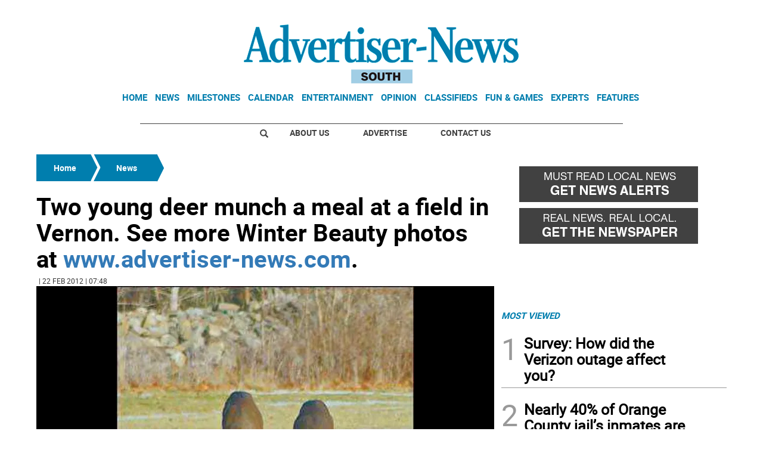

--- FILE ---
content_type: text/html; charset=utf-8
request_url: https://www.google.com/recaptcha/api2/aframe
body_size: 264
content:
<!DOCTYPE HTML><html><head><meta http-equiv="content-type" content="text/html; charset=UTF-8"></head><body><script nonce="-n9NFsku_-vAiubnlOl7Kw">/** Anti-fraud and anti-abuse applications only. See google.com/recaptcha */ try{var clients={'sodar':'https://pagead2.googlesyndication.com/pagead/sodar?'};window.addEventListener("message",function(a){try{if(a.source===window.parent){var b=JSON.parse(a.data);var c=clients[b['id']];if(c){var d=document.createElement('img');d.src=c+b['params']+'&rc='+(localStorage.getItem("rc::a")?sessionStorage.getItem("rc::b"):"");window.document.body.appendChild(d);sessionStorage.setItem("rc::e",parseInt(sessionStorage.getItem("rc::e")||0)+1);localStorage.setItem("rc::h",'1769164892812');}}}catch(b){}});window.parent.postMessage("_grecaptcha_ready", "*");}catch(b){}</script></body></html>